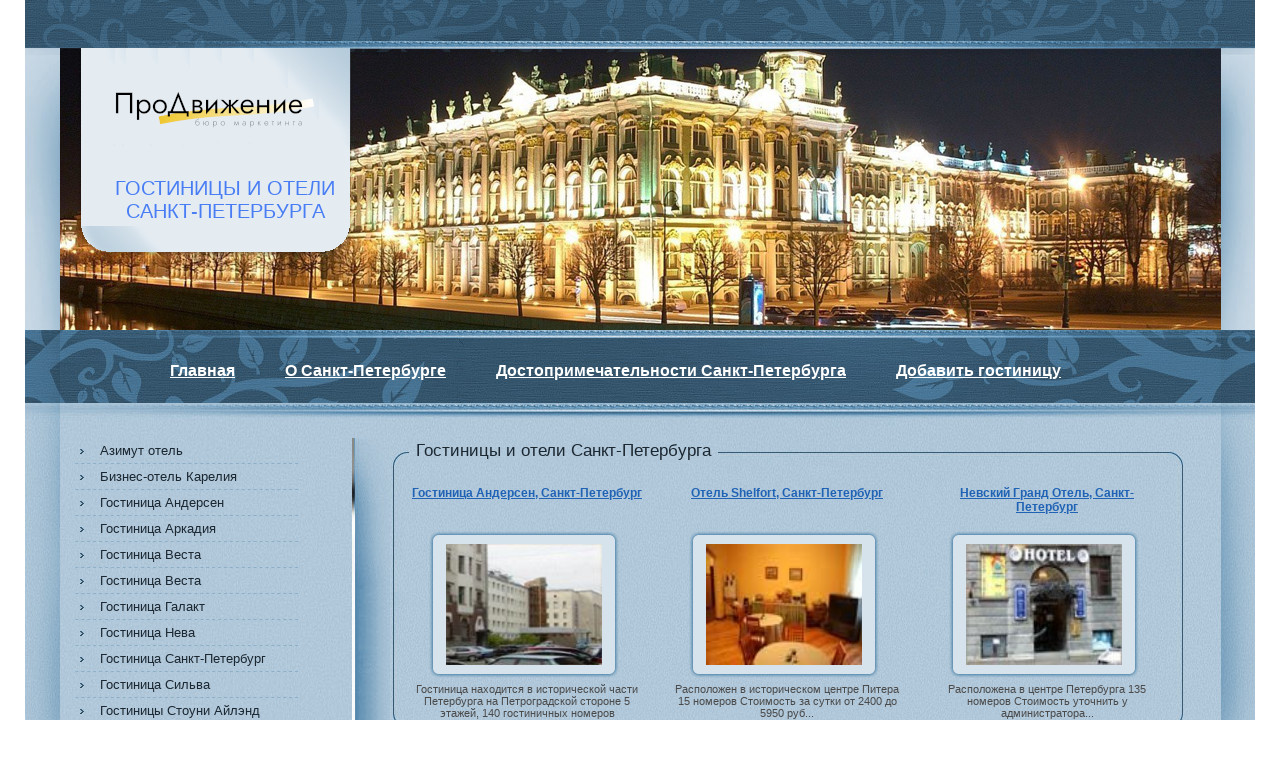

--- FILE ---
content_type: text/html; charset=UTF-8
request_url: https://spb-otels.ru/
body_size: 7306
content:
<!DOCTYPE html PUBLIC "-//W3C//DTD XHTML 1.0 Transitional//EN" "https://www.w3.org/TR/xhtml1/DTD/xhtml1-transitional.dtd">
<html xmlns="https://www.w3.org/1999/xhtml"><head>
<meta http-equiv="Content-Type" content="text/html; charset=utf-8" />
<meta http-equiv="X-UA-Compatible" content="IE=EmulateIE7" />
<title>Гостиницы Санкт-Петербурга, отели г. Санкт-Петербург - цены, недорогие, дешевые, стоимость, город Питер.</title>

<meta name='description' content='Каталог гостиниц и отелей Санкт-Петербурга: описание, фото, цены на гостиницы и отели Санкт-Петербурга, адреса и телефоны для бронирования'>


<script src="/js/jquery.min.js" type="text/javascript" charset="cp1251"></script>
<script type="text/javascript" src="/js/iepngfix_bgr.js"></script>
<link href="PNGstyle.css" type="text/css" rel="stylesheet" />
<link href="/img/style.css" rel="stylesheet" type="text/css" />




</head>

<body>

<div class="main">
   	<div class="main_bg_01">
       	<div class="main_bg_02">
           	<div class="main_bg_03">
            





				<div class="header">
                	<div class="top-img"></div>
                    
                    <div class="top-pic">
                    	<div class="bord-left">
                        	<div class="bord-right">
                            	<div class="shadow"><a href="/"><img src="/img/top/logo.png" class="fix" alt="" /></a></div> 
                            	<div style="position:relative; top:-80px; left:90px; float:left; text-align:center;"><a href="/" style="color:#497DF4; text-decoration:none; font-size:20px;">ГОСТИНИЦЫ И ОТЕЛИ<br>САНКТ-ПЕТЕРБУРГА</a></div> 
                            </div>
                        </div>
                    </div> <!-- /top-pic -->
                    
                

                    	<div class="top-menu-top">
                        	<div class="top-menu-bottom">
                       			<div class="top-menu">
                       				<ul>
                        	       	<li><a href="/">Главная</a> </li>
									<li><a href="/city/">О Санкт-Петербурге</a> </li>
									<li><a href="/rest/">Достопримечательности Санкт-Петербурга</a> </li>
                                    <li><a href="/zakaz/">Добавить гостиницу</a> </li>									
                        	   		</ul>
                       			</div> <!-- /top-menu -->
                       		</div>
                       </div>
                       
                       
                       
                   	</div> <!-- /header -->

					<div class="content">
						<div class="content-bg-01">
                        	<div class="content-bg-02">
                            <div class="c-poz">
                            
                            	<div class="right-sb">
									
                                    
                                       
                                       
                                        
                                                	
                                                     <div class='c-bg-01'>
                                    	<div class='c-bg-02'>
                                        	<div class='c-bg-03 c-bg-03_ot'>





<div class='content-box'>
                                                <h1>Гостиницы и отели Санкт-Петербурга</h1>
                                                <div class='endcol'></div>

                                                 <div class='best-box'>
                                                   <div class='best-object left-col best-object-width'>
                                                    	<div class='zag-b-obj' style='height:40px;'><a href='/hotels/37/' style='color:#2063B5; font-weight:bold'>Гостиница Андерсен, Санкт-Петербург</a></div>
                                                  <div class='pic-border-01 img-b-box-align'>
                                                    		<div class='pic-border-02'>
                                                         		<div class='pic-border-03'>
                                                        	    	<div class='pic-border-04'><a href='/hotels/37/'><img src='/userfiles/top/anderson.jpg' height='121' width='156'  alt='' /></a></div> <!-- /pic-border-04 -->
                                                        	    </div> <!-- /pic-border-03 -->
                                                        	</div> <!-- /pic-border-02 -->
                                                    	</div> <!-- /pic-border-01 -->
                                                    	<div class='endcol'></div>
                                                        <div class='inf-b-obj'>Гостиница находится в исторической части Петербурга на Петроградской стороне5 этажей, 140 гостиничных номеровСтоимость номера за сутки...</div>
                                                    </div> <!-- /best-object -->
                                                   <div class='best-object left-col best-object-width'>
                                                    	<div class='zag-b-obj' style='height:40px;'><a href='/hotels/279/' style='color:#2063B5; font-weight:bold'>Отель Shelfort, Санкт-Петербург</a></div>
                                                  <div class='pic-border-01 img-b-box-align'>
                                                    		<div class='pic-border-02'>
                                                         		<div class='pic-border-03'>
                                                        	    	<div class='pic-border-04'><a href='/hotels/279/'><img src='/userfiles/top/shelfort.jpg' height='121' width='156'  alt='' /></a></div> <!-- /pic-border-04 -->
                                                        	    </div> <!-- /pic-border-03 -->
                                                        	</div> <!-- /pic-border-02 -->
                                                    	</div> <!-- /pic-border-01 -->
                                                    	<div class='endcol'></div>
                                                        <div class='inf-b-obj'>Расположен в историческом центре Питера15 номеровСтоимость за сутки от 2400 до 5950 руб...</div>
                                                    </div> <!-- /best-object -->
                                                   <div class='best-object left-col best-object-width'>
                                                    	<div class='zag-b-obj' style='height:40px;'><a href='/hotels/297/' style='color:#2063B5; font-weight:bold'>Невский Гранд Отель, Санкт-Петербург</a></div>
                                                  <div class='pic-border-01 img-b-box-align'>
                                                    		<div class='pic-border-02'>
                                                         		<div class='pic-border-03'>
                                                        	    	<div class='pic-border-04'><a href='/hotels/297/'><img src='/userfiles/top/nevskygrandhotel.jpg' height='121' width='156'  alt='' /></a></div> <!-- /pic-border-04 -->
                                                        	    </div> <!-- /pic-border-03 -->
                                                        	</div> <!-- /pic-border-02 -->
                                                    	</div> <!-- /pic-border-01 -->
                                                    	<div class='endcol'></div>
                                                        <div class='inf-b-obj'>Расположена в центре Петербурга135 номеровСтоимость уточнить у администратора...</div>
                                                    </div> <!-- /best-object -->   <div class='endcol'></div>
                                                 </div> <!-- /best-box -->




</div>  <div class='enddiv'></div>

                                            </div> <!-- /c-bg-03 -->
                                        </div> <!-- /c-bg-02 -->
                                    </div> <!-- /c-bg-01 -->
                                       <div class='enddiv'></div>
        <div class=mtext style='margin:0 0 0 50px;'>
<table class=mtext  width=100%>
    <tr>
        <td class=mtext  valign=top>
            Ресурс &laquo;Гостиницы  и отели Санкт-Петербурга&raquo; является Вашим   навигатором по тем гостиницам и отелям,  которые ждут Вас в гости в этом  замечательном городе. В Вашем распоряжении  – краткая информация о гостиницах и  отелях в Санкт-Петербурге с возможностью  перейти на официальный сайт отеля.
</p>
<p align=justify>Мы приводим Вам краткую  информацию, необходимую для того, чтобы  определить: подходит ли Вам данная  гостиница или отель для пребывания в  Санкт-Петербурге. Устроят ли цены, будет ли  та или иная гостиница Вашим домом вдали  от дома настоящего.</p>
<p align=justify>Что же можно сказать о городе, который жил и развивался на протяжение трех столетий? Сделать это не так просто, потому что история города на Неве грандиозна, она связана со множеством событий, с тысячами судеб людей, чьи имена навсегда запечатлены в дворцах и соборах, домах и театрах, проспектах и улицах, заводах и фабриках, вокзалах и станциях метро.</p>
<p align=justify>Если вы турист и вам часто приходится бронировать гостиницы и отели, то рекомендуем посетить сайт azov-more.in.ua. Там вы сможете узнать различную информацию про отдых на Азовском море и таких городах, как Приморск, Бердянск, Геническ и другие, которые расположены на берегу Азовского моря.</p>

<p align=justify>А вот и перечень отелей  и гостиниц Санкт-Петербурга:</p>
<br>
<br>
<table width="100%" border="0" cellspacing="0" cellpadding="3"><tr><td valign='top'>
<div class='best-object left-col best-object-width'>
<div class='zag-b-obj' style='height:30px;'><a href='/hotels/35/' style='color:#2063B5; font-weight:bold'>Гостиница Аркадия, Санкт-Петербург</a></div>
<div class='pic-border-01 img-b-box-align'>
<div class='pic-border-02'>
<div class='pic-border-03'>
<div class='pic-border-04'><a href='/hotels/35/'><img src='/userfiles/top/arkadia.jpg' height='121' width='156'  alt='' /></a></div> <!-- /pic-border-04 -->
</div> <!-- /pic-border-03 -->
</div> <!-- /pic-border-02 -->
</div> <!-- /pic-border-01 -->
<div class='endcol'></div>
<div class='inf-b-obj-2'>Отель Аркадия расположен в самом сердце Санкт-Петербурга, в районе так называемого "золотого треугольника".  В пяти минутах ходьбы от гостиницы «Аркад ... <p>&nbsp;</p></div>
</div> <!-- /best-object -->
</td><td valign='top'>
<div class='best-object left-col best-object-width'>
<div class='zag-b-obj' style='height:30px;'><a href='/hotels/318/' style='color:#2063B5; font-weight:bold'>Отель Пятый Угол, Санкт-Петербург</a></div>
<div class='pic-border-01 img-b-box-align'>
<div class='pic-border-02'>
<div class='pic-border-03'>
<div class='pic-border-04'><a href='/hotels/318/'><img src='/userfiles/top/5ugol1.jpg' height='121' width='156'  alt='' /></a></div> <!-- /pic-border-04 -->
</div> <!-- /pic-border-03 -->
</div> <!-- /pic-border-02 -->
</div> <!-- /pic-border-01 -->
<div class='endcol'></div>
<div class='inf-b-obj-2'>Отель Пятый угол расположен в самом центре Санкт-Петербурга. Удобное территориальное расположение отеля позволяет путешественникам и деловым людям быс ... <p>&nbsp;</p></div>
</div> <!-- /best-object -->
</td><td valign='top'>
<div class='best-object left-col best-object-width'>
<div class='zag-b-obj' style='height:30px;'><a href='/hotels/282/' style='color:#2063B5; font-weight:bold'>Отель Club MarInn, Санкт-Петербург</a></div>
<div class='pic-border-01 img-b-box-align'>
<div class='pic-border-02'>
<div class='pic-border-03'>
<div class='pic-border-04'><a href='/hotels/282/'><img src='/userfiles/top/clubmarin1.jpg' height='121' width='156'  alt='' /></a></div> <!-- /pic-border-04 -->
</div> <!-- /pic-border-03 -->
</div> <!-- /pic-border-02 -->
</div> <!-- /pic-border-01 -->
<div class='endcol'></div>
<div class='inf-b-obj-2'>Отель Club MarInn расположен в историческом центре Петербурга, недалеко от красивейшего места Северной Столицы - стрелки Васильевского острова. Мини-о ... <p>&nbsp;</p></div>
</div> <!-- /best-object -->
</td></tr><tr><td valign='top'>
<div class='best-object left-col best-object-width'>
<div class='zag-b-obj' style='height:30px;'><a href='/hotels/320/' style='color:#2063B5; font-weight:bold'>Отель Мармара, Санкт-Петербург</a></div>
<div class='pic-border-01 img-b-box-align'>
<div class='pic-border-02'>
<div class='pic-border-03'>
<div class='pic-border-04'><a href='/hotels/320/'><img src='/userfiles/top/marmara1.jpg' height='121' width='156'  alt='' /></a></div> <!-- /pic-border-04 -->
</div> <!-- /pic-border-03 -->
</div> <!-- /pic-border-02 -->
</div> <!-- /pic-border-01 -->
<div class='endcol'></div>
<div class='inf-b-obj-2'>Отель Мармара – это отель в Санкт-Петербурге, представляющий собой отличный выбор для деловых людей и путешественников. Современное 5-этажное здание г ... <p>&nbsp;</p></div>
</div> <!-- /best-object -->
</td><td valign='top'>
<div class='best-object left-col best-object-width'>
<div class='zag-b-obj' style='height:30px;'><a href='/hotels/311/' style='color:#2063B5; font-weight:bold'>Бизнес-отель Карелия, Санкт-Петербург</a></div>
<div class='pic-border-01 img-b-box-align'>
<div class='pic-border-02'>
<div class='pic-border-03'>
<div class='pic-border-04'><a href='/hotels/311/'><img src='/userfiles/top/kareliaspb1.jpg' height='121' width='156'  alt='' /></a></div> <!-- /pic-border-04 -->
</div> <!-- /pic-border-03 -->
</div> <!-- /pic-border-02 -->
</div> <!-- /pic-border-01 -->
<div class='endcol'></div>
<div class='inf-b-obj-2'>Бизнес-отель Карелия — это современный 16-ти этажный гостиничный комплекс, расположенный в экологически чистой зоне Санкт-Петербурга всего в 15 минута ... <p>&nbsp;</p></div>
</div> <!-- /best-object -->
</td><td valign='top'>
<div class='best-object left-col best-object-width'>
<div class='zag-b-obj' style='height:30px;'><a href='/hotels/281/' style='color:#2063B5; font-weight:bold'>Отель Грифон, Санкт-Петербург</a></div>
<div class='pic-border-01 img-b-box-align'>
<div class='pic-border-02'>
<div class='pic-border-03'>
<div class='pic-border-04'><a href='/hotels/281/'><img src='/userfiles/top/grifonhotel1.jpg' height='121' width='156'  alt='' /></a></div> <!-- /pic-border-04 -->
</div> <!-- /pic-border-03 -->
</div> <!-- /pic-border-02 -->
</div> <!-- /pic-border-01 -->
<div class='endcol'></div>
<div class='inf-b-obj-2'>Отель Грифон расположен в самом центре Санкт-Петербурга, на набережной канала Грибоедова, напротив Банковского мостика, украшенного грифонами. Гостини ... <p>&nbsp;</p></div>
</div> <!-- /best-object -->
</td></tr><tr><td valign='top'>
<div class='best-object left-col best-object-width'>
<div class='zag-b-obj' style='height:30px;'><a href='/hotels/299/' style='color:#2063B5; font-weight:bold'>Наш Отель, Санкт-Петербург</a></div>
<div class='pic-border-01 img-b-box-align'>
<div class='pic-border-02'>
<div class='pic-border-03'>
<div class='pic-border-04'><a href='/hotels/299/'><img src='/userfiles/top/nashotel.jpg' height='121' width='156'  alt='' /></a></div> <!-- /pic-border-04 -->
</div> <!-- /pic-border-03 -->
</div> <!-- /pic-border-02 -->
</div> <!-- /pic-border-01 -->
<div class='endcol'></div>
<div class='inf-b-obj-2'>Отель Невский Форум — четырехзвездная гостиница Санкт-Петербурга, удачно расположенная в историческом центре города, на Васильевском острове вблизи от ... <p>&nbsp;</p></div>
</div> <!-- /best-object -->
</td><td valign='top'>
<div class='best-object left-col best-object-width'>
<div class='zag-b-obj' style='height:30px;'><a href='/hotels/260/' style='color:#2063B5; font-weight:bold'>Гостиница Сильва, Санкт-Петербург</a></div>
<div class='pic-border-01 img-b-box-align'>
<div class='pic-border-02'>
<div class='pic-border-03'>
<div class='pic-border-04'><a href='/hotels/260/'><img src='/userfiles/top/hotelsilva.jpg' height='121' width='156'  alt='' /></a></div> <!-- /pic-border-04 -->
</div> <!-- /pic-border-03 -->
</div> <!-- /pic-border-02 -->
</div> <!-- /pic-border-01 -->
<div class='endcol'></div>
<div class='inf-b-obj-2'>Гостиница Сильва располагается  в историческом центре города, многие достопримечательности и памятники Петербурга находятся всего в 10 - 15 минутах. С ... <p>&nbsp;</p></div>
</div> <!-- /best-object -->
</td><td valign='top'>
<div class='best-object left-col best-object-width'>
<div class='zag-b-obj' style='height:30px;'><a href='/hotels/275/' style='color:#2063B5; font-weight:bold'>Гостиница Галакт, Санкт-Петербург</a></div>
<div class='pic-border-01 img-b-box-align'>
<div class='pic-border-02'>
<div class='pic-border-03'>
<div class='pic-border-04'><a href='/hotels/275/'><img src='/userfiles/top/galakt1.jpg' height='121' width='156'  alt='' /></a></div> <!-- /pic-border-04 -->
</div> <!-- /pic-border-03 -->
</div> <!-- /pic-border-02 -->
</div> <!-- /pic-border-01 -->
<div class='endcol'></div>
<div class='inf-b-obj-2'>Гостиница Галакт расположена в Невском районе Санкт-Петербурга, в десяти минутах ходьбы от станции метро "Ломоносовская", аэропорт «Пулково» в 10 км;  ... <p>&nbsp;</p></div>
</div> <!-- /best-object -->
</td></tr><tr><td valign='top'>
<div class='best-object left-col best-object-width'>
<div class='zag-b-obj' style='height:30px;'><a href='/hotels/283/' style='color:#2063B5; font-weight:bold'>Мини-отель Ermitage, Санкт-Петербург</a></div>
<div class='pic-border-01 img-b-box-align'>
<div class='pic-border-02'>
<div class='pic-border-03'>
<div class='pic-border-04'><a href='/hotels/283/'><img src='/userfiles/top/ermitagehotel.jpg' height='121' width='156'  alt='' /></a></div> <!-- /pic-border-04 -->
</div> <!-- /pic-border-03 -->
</div> <!-- /pic-border-02 -->
</div> <!-- /pic-border-01 -->
<div class='endcol'></div>
<div class='inf-b-obj-2'>Мини-отель Ermitage расположен в самом центре Санкт- Петербурга, всего в 3 минутах ходьбы от Эрмитажа и Дворцовой площади. В нескольких шагах от отеля ... <p>&nbsp;</p></div>
</div> <!-- /best-object -->
</td><td valign='top'>
<div class='best-object left-col best-object-width'>
<div class='zag-b-obj' style='height:30px;'><a href='/hotels/280/' style='color:#2063B5; font-weight:bold'>Гостиница Нева, Санкт-Петербург</a></div>
<div class='pic-border-01 img-b-box-align'>
<div class='pic-border-02'>
<div class='pic-border-03'>
<div class='pic-border-04'><a href='/hotels/280/'><img src='/userfiles/top/hotelneva.jpg' height='121' width='156'  alt='' /></a></div> <!-- /pic-border-04 -->
</div> <!-- /pic-border-03 -->
</div> <!-- /pic-border-02 -->
</div> <!-- /pic-border-01 -->
<div class='endcol'></div>
<div class='inf-b-obj-2'>Гостиница Нева находится в двух шагах Литейного проспекта. Помимо того, что это старинная и привлекательная по архитектуре улица, это еще и значимая г ... <p>&nbsp;</p></div>
</div> <!-- /best-object -->
</td><td valign='top'>
<div class='best-object left-col best-object-width'>
<div class='zag-b-obj' style='height:30px;'><a href='/hotels/309/' style='color:#2063B5; font-weight:bold'>Отель Серебряный Век, Санкт-Петербург</a></div>
<div class='pic-border-01 img-b-box-align'>
<div class='pic-border-02'>
<div class='pic-border-03'>
<div class='pic-border-04'><a href='/hotels/309/'><img src='/userfiles/top/silverhotel1.jpg' height='121' width='156'  alt='' /></a></div> <!-- /pic-border-04 -->
</div> <!-- /pic-border-03 -->
</div> <!-- /pic-border-02 -->
</div> <!-- /pic-border-01 -->
<div class='endcol'></div>
<div class='inf-b-obj-2'>Отель Серебряный Век находится в пяти минутах пешей прогулки от Невского проспекта, в одном из старинных домов Знаменской улицы. Отель создан в петерб ... <p>&nbsp;</p></div>
</div> <!-- /best-object -->
</td></tr><tr><td valign='top'>
<div class='best-object left-col best-object-width'>
<div class='zag-b-obj' style='height:30px;'><a href='/hotels/37/' style='color:#2063B5; font-weight:bold'>Гостиница Андерсен, Санкт-Петербург</a></div>
<div class='pic-border-01 img-b-box-align'>
<div class='pic-border-02'>
<div class='pic-border-03'>
<div class='pic-border-04'><a href='/hotels/37/'><img src='/userfiles/top/anderson.jpg' height='121' width='156'  alt='' /></a></div> <!-- /pic-border-04 -->
</div> <!-- /pic-border-03 -->
</div> <!-- /pic-border-02 -->
</div> <!-- /pic-border-01 -->
<div class='endcol'></div>
<div class='inf-b-obj-2'>Андерсен отель - новая комфортабельная гостиница «три звезды» в историческом центре Санкт-Петербурга. Территориальное расположение отеля (10 минут пеш ... <p>&nbsp;</p></div>
</div> <!-- /best-object -->
</td><td valign='top'>
<div class='best-object left-col best-object-width'>
<div class='zag-b-obj' style='height:30px;'><a href='/hotels/319/' style='color:#2063B5; font-weight:bold'>Гостиница Веста, Санкт-Петербург</a></div>
<div class='pic-border-01 img-b-box-align'>
<div class='pic-border-02'>
<div class='pic-border-03'>
<div class='pic-border-04'><a href='/hotels/319/'><img src='/userfiles/top/vestahotel1.jpg' height='121' width='156'  alt='' /></a></div> <!-- /pic-border-04 -->
</div> <!-- /pic-border-03 -->
</div> <!-- /pic-border-02 -->
</div> <!-- /pic-border-01 -->
<div class='endcol'></div>
<div class='inf-b-obj-2'>Гостиница Веста расположена по адресу Невский проспект, дом 92, в самом центре Санкт-Петербурга. Веста — трехзвездочная гостиница в Санкт-Петербурге,  ... <p>&nbsp;</p></div>
</div> <!-- /best-object -->
</td><td valign='top'>
<div class='best-object left-col best-object-width'>
<div class='zag-b-obj' style='height:30px;'><a href='/hotels/312/' style='color:#2063B5; font-weight:bold'>Отель Абажуръ, Санкт-Петербург</a></div>
<div class='pic-border-01 img-b-box-align'>
<div class='pic-border-02'>
<div class='pic-border-03'>
<div class='pic-border-04'><a href='/hotels/312/'><img src='/userfiles/top/abatjour1.jpg' height='121' width='156'  alt='' /></a></div> <!-- /pic-border-04 -->
</div> <!-- /pic-border-03 -->
</div> <!-- /pic-border-02 -->
</div> <!-- /pic-border-01 -->
<div class='endcol'></div>
<div class='inf-b-obj-2'>Отель Абажуръ находится в самом центре Петербурга, всего в 2 мин от знаменитого Казанского собора, между каналом Грибоедова и набережной реки Мойки. М ... <p>&nbsp;</p></div>
</div> <!-- /best-object -->
</td></tr><tr><td valign='top'>
<div class='best-object left-col best-object-width'>
<div class='zag-b-obj' style='height:30px;'><a href='/hotels/308/' style='color:#2063B5; font-weight:bold'>Отель Звездный, Санкт-Петербург</a></div>
<div class='pic-border-01 img-b-box-align'>
<div class='pic-border-02'>
<div class='pic-border-03'>
<div class='pic-border-04'><a href='/hotels/308/'><img src='/userfiles/top/hotelzvezdny1.jpg' height='121' width='156'  alt='' /></a></div> <!-- /pic-border-04 -->
</div> <!-- /pic-border-03 -->
</div> <!-- /pic-border-02 -->
</div> <!-- /pic-border-01 -->
<div class='endcol'></div>
<div class='inf-b-obj-2'>Отель Звездный находится в Московском районе Санкт-Петербурга, в 7 минутах ходьбы от станции метро «Звездная», в 20 минутах до центра города, рядом с  ... <p>&nbsp;</p></div>
</div> <!-- /best-object -->
</td><td valign='top'>
<div class='best-object left-col best-object-width'>
<div class='zag-b-obj' style='height:30px;'><a href='/hotels/262/' style='color:#2063B5; font-weight:bold'>Гостиница Санкт-Петербург, Санкт-Петербург</a></div>
<div class='pic-border-01 img-b-box-align'>
<div class='pic-border-02'>
<div class='pic-border-03'>
<div class='pic-border-04'><a href='/hotels/262/'><img src='/userfiles/top/hotelspb.jpg' height='121' width='156'  alt='' /></a></div> <!-- /pic-border-04 -->
</div> <!-- /pic-border-03 -->
</div> <!-- /pic-border-02 -->
</div> <!-- /pic-border-01 -->
<div class='endcol'></div>
<div class='inf-b-obj-2'>Отель Санкт-Петербург расположен в историческом, культурном и деловом центре города. Это современное здание находится на набережной Невы, напротив зна ... <p>&nbsp;</p></div>
</div> <!-- /best-object -->
</td><td valign='top'>
<div class='best-object left-col best-object-width'>
<div class='zag-b-obj' style='height:30px;'><a href='/hotels/279/' style='color:#2063B5; font-weight:bold'>Отель Shelfort, Санкт-Петербург</a></div>
<div class='pic-border-01 img-b-box-align'>
<div class='pic-border-02'>
<div class='pic-border-03'>
<div class='pic-border-04'><a href='/hotels/279/'><img src='/userfiles/top/shelfort.jpg' height='121' width='156'  alt='' /></a></div> <!-- /pic-border-04 -->
</div> <!-- /pic-border-03 -->
</div> <!-- /pic-border-02 -->
</div> <!-- /pic-border-01 -->
<div class='endcol'></div>
<div class='inf-b-obj-2'>Отель Shelfort расположен в историческом центре Петербурга недалеко от красивейшего места Северной Столицы - стрелки Васильевского острова. Ростральны ... <p>&nbsp;</p></div>
</div> <!-- /best-object -->
</td></tr><tr><td valign='top'>
<div class='best-object left-col best-object-width'>
<div class='zag-b-obj' style='height:30px;'><a href='/hotels/261/' style='color:#2063B5; font-weight:bold'>Хостел Альпийский, Санкт-Петербург</a></div>
<div class='pic-border-01 img-b-box-align'>
<div class='pic-border-02'>
<div class='pic-border-03'>
<div class='pic-border-04'><a href='/hotels/261/'><img src='/userfiles/top/alpinhostel.jpg' height='121' width='156'  alt='' /></a></div> <!-- /pic-border-04 -->
</div> <!-- /pic-border-03 -->
</div> <!-- /pic-border-02 -->
</div> <!-- /pic-border-01 -->
<div class='endcol'></div>
<div class='inf-b-obj-2'>Хостел Альпийский расположен в зеленом районе Санкт-Петербурга. Местоположение идеально подходит для тех, кто не привык засыпать под гул машин и запах ... <p>&nbsp;</p></div>
</div> <!-- /best-object -->
</td><td valign='top'>
<div class='best-object left-col best-object-width'>
<div class='zag-b-obj' style='height:30px;'><a href='/hotels/310/' style='color:#2063B5; font-weight:bold'>Гостиницы Стоуни Айлэнд, Санкт-Петербург</a></div>
<div class='pic-border-01 img-b-box-align'>
<div class='pic-border-02'>
<div class='pic-border-03'>
<div class='pic-border-04'><a href='/hotels/310/'><img src='/userfiles/top/stonyisland1.jpg' height='121' width='156'  alt='' /></a></div> <!-- /pic-border-04 -->
</div> <!-- /pic-border-03 -->
</div> <!-- /pic-border-02 -->
</div> <!-- /pic-border-01 -->
<div class='endcol'></div>
<div class='inf-b-obj-2'>Гостиницы Стоуни Айлэнд  – отели Санкт-Петербурга (СПб), где уровень комфортности номеров и обслуживания клиентов не уступает стандартам сервиса гости ... <p>&nbsp;</p></div>
</div> <!-- /best-object -->
</td><td valign='top'>
<div class='best-object left-col best-object-width'>
<div class='zag-b-obj' style='height:30px;'><a href='/hotels/317/' style='color:#2063B5; font-weight:bold'>Отель Петро Палас, Санкт-Петербург</a></div>
<div class='pic-border-01 img-b-box-align'>
<div class='pic-border-02'>
<div class='pic-border-03'>
<div class='pic-border-04'><a href='/hotels/317/'><img src='/userfiles/top/petropalacehotel1.jpg' height='121' width='156'  alt='' /></a></div> <!-- /pic-border-04 -->
</div> <!-- /pic-border-03 -->
</div> <!-- /pic-border-02 -->
</div> <!-- /pic-border-01 -->
<div class='endcol'></div>
<div class='inf-b-obj-2'>Отель Петро Палас расположен в нескольких шагах от Эрмитажа и Исаакиевского собора, в окружении самых известных театров и магазинов, самых популярных  ... <p>&nbsp;</p></div>
</div> <!-- /best-object -->
</td></tr><tr><td valign='top'>
<div class='best-object left-col best-object-width'>
<div class='zag-b-obj' style='height:30px;'><a href='/hotels/297/' style='color:#2063B5; font-weight:bold'>Невский Гранд Отель, Санкт-Петербург</a></div>
<div class='pic-border-01 img-b-box-align'>
<div class='pic-border-02'>
<div class='pic-border-03'>
<div class='pic-border-04'><a href='/hotels/297/'><img src='/userfiles/top/nevskygrandhotel.jpg' height='121' width='156'  alt='' /></a></div> <!-- /pic-border-04 -->
</div> <!-- /pic-border-03 -->
</div> <!-- /pic-border-02 -->
</div> <!-- /pic-border-01 -->
<div class='endcol'></div>
<div class='inf-b-obj-2'>Гостиница Невский Гранд Отель расположена в старинном здании центра города – это одна из лучших 3-х звездочных гостиниц Санкт-Петербурга, как с точки  ... <p>&nbsp;</p></div>
</div> <!-- /best-object -->
</td><td valign='top'>
<div class='best-object left-col best-object-width'>
<div class='zag-b-obj' style='height:30px;'><a href='/hotels/321/' style='color:#2063B5; font-weight:bold'>Азимут отель, Санкт-Петербург</a></div>
<div class='pic-border-01 img-b-box-align'>
<div class='pic-border-02'>
<div class='pic-border-03'>
<div class='pic-border-04'><a href='/hotels/321/'><img src='/userfiles/top/azimuthotels1.jpg' height='121' width='156'  alt='' /></a></div> <!-- /pic-border-04 -->
</div> <!-- /pic-border-03 -->
</div> <!-- /pic-border-02 -->
</div> <!-- /pic-border-01 -->
<div class='endcol'></div>
<div class='inf-b-obj-2'>Азимут отель находится в 10-ти минутах ходьбы от Балтийского железнодорожного вокзала и в 30-ти – от аэропорта Пулково-1. Азимут отель - самое высокое ... <p>&nbsp;</p></div>
</div> <!-- /best-object -->
</td><td valign='top'>
<div class='best-object left-col best-object-width'>
<div class='zag-b-obj' style='height:30px;'><a href='/hotels/36/' style='color:#2063B5; font-weight:bold'>Гостиница Веста, Санкт-Петербург</a></div>
<div class='pic-border-01 img-b-box-align'>
<div class='pic-border-02'>
<div class='pic-border-03'>
<div class='pic-border-04'><a href='/hotels/36/'><img src='/userfiles/top/vesta.jpg' height='121' width='156'  alt='' /></a></div> <!-- /pic-border-04 -->
</div> <!-- /pic-border-03 -->
</div> <!-- /pic-border-02 -->
</div> <!-- /pic-border-01 -->
<div class='endcol'></div>
<div class='inf-b-obj-2'>Отель Веста — трехзвездочная гостиница в Санкт-Петербурге, тихая и по-домашнему уютная, несмотря на то, что находится она на Невском проспекте — в сам ... <p>&nbsp;</p></div>
</div> <!-- /best-object -->
</td></tr><tr><td valign='top'>
<div class='best-object left-col best-object-width'>
<div class='zag-b-obj' style='height:30px;'><a href='/hotels/298/' style='color:#2063B5; font-weight:bold'>Отель Невский Форум, Санкт-Петербург</a></div>
<div class='pic-border-01 img-b-box-align'>
<div class='pic-border-02'>
<div class='pic-border-03'>
<div class='pic-border-04'><a href='/hotels/298/'><img src='/userfiles/top/forumhotel.jpg' height='121' width='156'  alt='' /></a></div> <!-- /pic-border-04 -->
</div> <!-- /pic-border-03 -->
</div> <!-- /pic-border-02 -->
</div> <!-- /pic-border-01 -->
<div class='endcol'></div>
<div class='inf-b-obj-2'>Отель Невский Форум расположен в деловом центре, самой респектабельной части города. Это сочетание традиций Невского проспекта и современной деловой ж ... <p>&nbsp;</p></div>
</div> <!-- /best-object -->
</td></tr></table>
        </td>
    </tr>
</table>
</div>

<br /><br /><br />

<center>Если Ваш отель не представлен в списке и Вы хотите в него попасть, заполните форму (только для Российских отелей)</center>  <br />
           <div class='zapol'><a href='/zakaz/'><img src='/img/sapol.jpg' /></a></div>

<div align='center' style='width: 760px'> <div style='background:url(/block-bot-img/block_top.jpg) top center no-repeat; margin:75px 0 0 0; padding:0px; height:29px'>&nbsp;</div>
<div style='font-size:12px;background:url(/block-bot-img/block_center.jpg) top center repeat-y; margin:0; padding:0px 20px 0px 20px;  text-align:justify'>


2486

</div>
<div style='background:url(/block-bot-img/block_bot.jpg) top center no-repeat; margin:0; padding:0px; height:29px'>&nbsp;</div></div>


                                       
                                       
                                       
                                       
                                       
                                       
                                       
                                       
                                       
                             </div>
                             
                                
                                
                   				<div class="left-sb">
                                
                                	<div class="fon-lm"></div>
                                	<div class="shadow-left-menu-01">
                                    	<div class="shadow-left-menu-02">
                                        	<div class="shadow-left-menu-03">
                                            	
                                                
                                                 <div class="left-menu">
                       				   				<ul>
                               							<table width="100%" style='margin-left:2px' border=0 cellspacing=0 cellpadding=0 height=50>
            

		  <li><a href="/hotels/321/" ><span style='font-size:13px;'>Азимут отель</span></a></li>

		  <li><a href="/hotels/311/" ><span style='font-size:13px;'>Бизнес-отель Карелия</span></a></li>

		  <li><a href="/hotels/37/" ><span style='font-size:13px;'>Гостиница Андерсен</span></a></li>

		  <li><a href="/hotels/35/" ><span style='font-size:13px;'>Гостиница Аркадия</span></a></li>

		  <li><a href="/hotels/36/" ><span style='font-size:13px;'>Гостиница Веста</span></a></li>

		  <li><a href="/hotels/319/" ><span style='font-size:13px;'>Гостиница Веста</span></a></li>

		  <li><a href="/hotels/275/" ><span style='font-size:13px;'>Гостиница Галакт</span></a></li>

		  <li><a href="/hotels/280/" ><span style='font-size:13px;'>Гостиница Нева</span></a></li>

		  <li><a href="/hotels/262/" ><span style='font-size:13px;'>Гостиница Санкт-Петербург</span></a></li>

		  <li><a href="/hotels/260/" ><span style='font-size:13px;'>Гостиница Сильва</span></a></li>

		  <li><a href="/hotels/310/" ><span style='font-size:13px;'>Гостиницы Стоуни Айлэнд</span></a></li>

		  <li><a href="/hotels/283/" ><span style='font-size:13px;'>Мини-отель Ermitage</span></a></li>

		  <li><a href="/hotels/299/" ><span style='font-size:13px;'>Наш Отель</span></a></li>

		  <li><a href="/hotels/297/" ><span style='font-size:13px;'>Невский Гранд Отель</span></a></li>

		  <li><a href="/hotels/282/" ><span style='font-size:13px;'>Отель Club MarInn</span></a></li>

		  <li><a href="/hotels/279/" ><span style='font-size:13px;'>Отель Shelfort</span></a></li>

		  <li><a href="/hotels/312/" ><span style='font-size:13px;'>Отель Абажуръ</span></a></li>

		  <li><a href="/hotels/281/" ><span style='font-size:13px;'>Отель Грифон</span></a></li>

		  <li><a href="/hotels/308/" ><span style='font-size:13px;'>Отель Звездный</span></a></li>

		  <li><a href="/hotels/320/" ><span style='font-size:13px;'>Отель Мармара</span></a></li>

		  <li><a href="/hotels/298/" ><span style='font-size:13px;'>Отель Невский Форум</span></a></li>

		  <li><a href="/hotels/317/" ><span style='font-size:13px;'>Отель Петро Палас</span></a></li>

		  <li><a href="/hotels/318/" ><span style='font-size:13px;'>Отель Пятый Угол</span></a></li>

		  <li><a href="/hotels/309/" ><span style='font-size:13px;'>Отель Серебряный Век</span></a></li>

		  <li><a href="/hotels/261/" ><span style='font-size:13px;'>Хостел Альпийский</span></a></li></table>
                           							</ul>
                                                    
                       							</div> <!-- /left-menu -->
                                               
                                                                                           
                                            </div> <!-- /shadow-left-menu-03 -->
                                        </div> <!-- /shadow-left-menu-02 -->
                                    </div> <!-- /shadow-left-menu-01 -->
                                    
                                	<br /><br />

                                
                  					
                       			</div><!-- /left-sb -->
                                
                                
                   			  <div class="endcol"></div>
                                
                            </div> <!-- /c-poz -->
                            </div> <!-- /content-bg-02 -->
                        </div>
                    </div> <!-- /content -->
                   
               </div> <!-- main_bg_03 -->
           </div> <!-- main_bg_02 -->
       </div> <!-- main_bg_01 -->  

		<div class="hFooter"></div>      
	</div> <!-- /main -->


<div class="footer">
	<div class="f-poz">
    
    <div class="bottom-menu-box left-col" style="margin-top:-20px;">
    
    	<div class="bottom-menu"><ul><li><a href="/hotels/281/"><span>Отель Грифон</span></a></li><li><a href="/hotels/297/"><span>Невский Гранд Отель</span></a></li><li><a href="/hotels/310/"><span>Гостиницы Стоуни Айлэнд</span></a></li><li><a href="/hotels/275/"><span>Гостиница Галакт</span></a></li><li><a href="/hotels/311/"><span>Бизнес-отель Карелия</span></a></li><li><a href="/hotels/308/"><span>Отель Звездный</span></a></li><li><a href="/hotels/261/"><span>Хостел Альпийский</span></a></li><li><a href="/hotels/262/"><span>Гостиница</span></a></li><li><a href="/hotels/321/"><span>Азимут отель</span></a></li></ul></div> <!-- /bottom-menu --><div class="bottom-menu"><ul><li><a href="/hotels/35/"><span>Гостиница Аркадия</span></a></li><li><a href="/hotels/279/"><span>Отель Shelfort</span></a></li><li><a href="/hotels/319/"><span>Гостиница Веста</span></a></li><li><a href="/hotels/318/"><span>Отель Пятый Угол</span></a></li><li><a href="/hotels/282/"><span>Отель Club MarInn</span></a></li><li><a href="/hotels/299/"><span>Наш Отель</span></a></li><li><a href="/hotels/312/"><span>Отель Абажуръ</span></a></li><li><a href="/hotels/37/"><span>Гостиница Андерсен</span></a></li></ul></div> <!-- /bottom-menu --><div class="bottom-menu"><ul><li><a href="/hotels/320/"><span>Отель Мармара</span></a></li><li><a href="/hotels/309/"><span>Отель Серебряный Век</span></a></li><li><a href="/hotels/283/"><span>Мини-отель Ermitage</span></a></li><li><a href="/hotels/260/"><span>Гостиница Сильва</span></a></li><li><a href="/hotels/317/"><span>Отель Петро Палас</span></a></li><li><a href="/hotels/36/"><span>Гостиница Веста</span></a></li><li><a href="/hotels/298/"><span>Отель Невский Форум</span></a></li><li><a href="/hotels/280/"><span>Гостиница Нева</span></a></li></ul></div> <!-- /bottom-menu -->
        
        
    	<div class="endcol"></div>
    </div> <!-- /bottom-menu-box -->
    
    
<div class="f-contakt left-col">
	<div class="f-fon">+7 978 752-54-19<br />
	<a href="/sitemap/">Карта Сайта</a>
</div>
    <div><a href="#"></a></div>
</div> <!-- /f-contakt -->
<div class="f-logo left-col"></div> <!-- /f-logo -->

    
    
    </div>
</div> <!-- /footer -->



<table width=100%><tr>
    <td width="93"></td>
    <td width=93> 
  <noindex>    <script language=JavaScript type="text/javascript"><!--
d=document;var a='';a+=';r='+escape(d.referrer)
js=10//--></script><script language="JavaScript1.1" type="text/javascript"><!--
a+=';j='+navigator.javaEnabled()
js=11//--></script><script language="JavaScript1.2" type="text/javascript"><!--
s=screen;a+=';s='+s.width+'*'+s.height
a+=';d='+(s.colorDepth?s.colorDepth:s.pixelDepth)
js=12//--></script><script language="JavaScript1.3" type="text/javascript"><!--
js=13//--></script><script language=JavaScript type="text/javascript"><!--
d.write('<a href="https://top.mail.ru/jump?from=1120069"'+
' target=_top><img src="https://d7.c1.b1.a1.top.list.ru/counter'+
'?id=1120069;t=210;js='+js+a+';rand='+Math.random()+
'" alt="Рейтинг@Mail.ru"'+' border=0 height=31 width=88/><\/a>')
if(11<js)d.write('<'+'!-- ')//--></script><noscript><a target=_top href="https://top.mail.ru/jump?from=1120069"><img src="https://d7.c1.b1.a1.top.list.ru/counter?js=na;id=1120069;t=210" border=0 height=31 width=88 alt="Рейтинг@Mail.ru"/></a></noscript><script language=JavaScript type="text/javascript"><!--
if(11<js)d.write('--'+'>')//--></script>
</noindex></td>
    <td width=94> 
   <noindex>   <script src="https://tools.spylog.ru/counter2.2.js" type="text/javascript" id="spylog_code" counter=804834></script><noscript><a href="https://u8048.34.spylog.com/cnt?cid=804834&f=3&p=0" target="_blank"> <img src="https://u8048.34.spylog.com/cnt?cid=804834&p=0&f=4" alt=SpyLOG border=0 width=88 height=31></a></noscript></noindex></td>
    <td align=right width="34">&nbsp;</td>
    
     
    <td width="10"><noindex></noindex></td>
   
	<td width="662"></td>
  </tr></table>


<a title="Переменная sezon в стеке не обнаружена"></a>
</body>
</html>


--- FILE ---
content_type: text/css
request_url: https://spb-otels.ru/PNGstyle.css
body_size: 253
content:
@charset "utf-8";
/* CSS Document */

.fix, .shadow
{
	behavior:url(js/iepngfix.htc);
}

.faceDiv
{
	background:url(images/face.gif) no-repeat top left;
	width:500px;
	height:500px;
	float:left;
	margin-right:10px;
}
.inner
{
	background:url(images/orange.png) repeat-y;
	height:500px;
	width:100%;
}
.inner2
{
	background:url(images/black.png) repeat-x;
	height:500px;
	width:100%;
}

--- FILE ---
content_type: text/css
request_url: https://spb-otels.ru/img/style.css
body_size: 2925
content:
@charset "windows-1251";
/* CSS Document */

html, 
	body,
		form,
			input {
				margin:0px;
				padding:0px;
				}


				
html, 
	body {
		height: 100%; /* задаем высоту тела документа */
		width:100%; /* задаем ширину тела документа */	
	}
				
				
html {font-size:100.01%;}
body { font-size:62.5%; font-family:Tahoma, Geneva, sans-serif;}				
				

img {border:none}
a {outline:none;}
.blockfix {display:block;}

h1 {
	margin:10px 0;
	color:#1b2731;
	font-weight:normal;
	font-family:Tahoma, Geneva, sans-serif;
	font-size:1.7em}
h2 {
	margin:10px 0;
	color:#1b2731;
	font-weight:normal;
	font-family:Tahoma, Geneva, sans-serif;
	font-size:1.6em}
h3 {
	margin:10px 0;
	color:#1b2731;
	font-weight:normal;
	font-family:Tahoma, Geneva, sans-serif;
	font-size:1.5em}
h4 {
	margin:10px 0;
	color:#1b2731;
	font-weight:normal;
	font-family:Tahoma, Geneva, sans-serif;
	font-size:1.4em}
h5 {
	margin:10px 0;
	color:#1b2731;
	font-weight:normal;
	font-family:Tahoma, Geneva, sans-serif;
	font-size:1.3em}
h6 {
	margin:10px 0;
	color:#1b2731;
	font-weight:normal;
	font-family:Tahoma, Geneva, sans-serif;
	font-size:1.2em}

.block {display:block;}
.relativ {position:relative;}
.left-col {float:left;}
.right-col {float:right;}
.endcol { clear:both;}
.enddiv { clear:both; line-height:0px; height:0px;}



.main {
	min-height: 100%; /* задаем минимальную высоту основного блока с хаком для IE 6.0*/
	height:auto !important;
	height:100%;
	width:1230px;
	margin:0 auto;}
	.main_bg_01 {}
		.main_bg_02 {}
			.main_bg_03 {}


.header {}
	.top-img {
		background:url(top/01.jpg) no-repeat center center;
		width:1230px;
		height:48px;}
		
	.top-pic {
		background:url(top/top-pic-02_02.jpg) no-repeat 35px center;
		height:282px;
		width:100%;
		height:282px}
		
		.bord-left {
			background:url(top/top-pic-left.jpg) no-repeat left top}
		.bord-right {
			background:url(top/top-pic-right.jpg) no-repeat right top;
			width:100%;
			height:282px}
			.shadow {
				background:url(top/shadow.png) no-repeat center top;
				width:100%;
				}
				.shadow img {
					margin:0 0 0 53px}
			
		
		
		
	.top-menu-top {
		background:url(top-menu/top.jpg) no-repeat center top;
		padding:8px 0 0 0 }
	.top-menu-bottom {
		background:url(top-menu/bottom.jpg) no-repeat center bottom;
		padding:0 0 15px 0}
	.top-menu {
		background:url(top-menu/center.jpg) no-repeat center center;
		height:65px;
		line-height:65px;
		padding:0 0 0 120px}
		.top-menu ul {
			margin:0;
			padding:0;
			list-style:none;
			clear:both;
			}
			.top-menu ul li {
				float:left;
				font-size:1.6em;
				color:#fff;
				margin:0;
				padding:0
				}
			.top-menu ul li.activ {}
				.top-menu ul li a {
					display:block;
					color:#fff;
					float:left;
					padding:0 25px;
					height:65px;
					line-height:65px;
					font-weight:bold;
					}
					.top-menu ul li a:hover {
						display:block;
						color:#fff1bf;
						float:left;
						padding:0 25px;
						background:url(top-menu/hover.jpg) no-repeat left center;
						height:65px;
						line-height:65px
						}
						.top-menu ul li a.activ {
							display:block;
							color:#fff1bf;
							float:left;
							padding:0 25px;
							background:url(top-menu/hover.jpg) no-repeat left center;
							height:65px;
							line-height:65px}

			


.content {
	background:#d9e3ed;
	width:1230px;
	padding:0 0 50px 0
	}
	.content-bg-01 {
		background:url(shadow-l.jpg) no-repeat left top;
		width:100%}
	.content-bg-02 {
		background:url(shadow-r.jpg) no-repeat right top;
		width:100%;	
		}
	
	
	.left-sb {
		float:left;
		width:330px;
		position:absolute;
		}
		
		.fon-lm {padding:20px 0 0 0; background:url(left-menu/fon.jpg) repeat 0px top}
		.shadow-left-menu-01 {
			background:url(left-menu/fon.jpg) no-repeat left top;
			width:100%;
			}
		.shadow-left-menu-02 {
			background:url(left-menu/vert-separator.jpg) no-repeat right top;
			width:100%;}
		.shadow-left-menu-03 {
			background:url(left-menu/vert-separator.-02.jpg) no-repeat right bottom;
			width:100%;
			padding:0 0 15px 0
			}
		
		
		
		
		.left-menu {}
		.left-menu ul {
			margin:0;
			padding:0;
			list-style:none;}
			.left-menu ul li {
				background:url(left-menu/separator.jpg) no-repeat 15px bottom;
				padding:1px 0}
			.left-menu ul li.activ {}
				.left-menu ul li a {
					display:block;
					padding:0 0 0 0px;
					font-family:Tahoma, Geneva, sans-serif;
					font-size:1.3em;
					color:#1b2731;
					text-decoration:none}
						.left-menu ul li a.activ {
							display:block;
							background:url(left-menu/a-hover.jpg) no-repeat left center;
							padding:0 0 0 0px;
							font-family:Tahoma, Geneva, sans-serif;
							font-size:1.3em;
							color:#1b2731;
							text-decoration:none
							}
						.left-menu ul li a:hover {
							display:block;
							background:url(left-menu/a-hover.jpg) no-repeat left center;
							padding:0 0 0 0px;
							font-family:Tahoma, Geneva, sans-serif;
							font-size:1.3em;
							color:#1b2731;
							text-decoration:none
							}
					.left-menu ul li a span {cursor:pointer; display:block; height:24px; line-height:24px;  background:url(left-menu/strela.jpg) no-repeat 20px center; padding:0 0 0 40px}
					.left-menu ul li a:hover span {cursor:pointer; display:block; height:24px; line-height:24px; background:url(left-menu/strela.jpg) no-repeat 20px center; padding:0 0 0 40px}
					.left-menu ul li a.activ span {cursor:pointer; display:block; height:24px; line-height:24px; background:url(left-menu/strela.jpg) no-repeat 20px center; padding:0 0 0 40px}
					
			
			
.search-box {
	padding:45px 32px 0 38px
	}	
	.search-box h1 {
		font-family:Tahoma, Geneva, sans-serif;
		font-size:1.5em;
		color:#1b2731;
		font-weight:normal;
		}			
	.home {
		padding:0 32px 0 0}
		.home img { display:block}
	.search {}
		.search-01 {
			float:left;
			background:url(poisk-pole.jpg) no-repeat center center;
			width:228px;
			height:42px;
			}
			.search-01 input {
				width:214px ;
				height:27px;
				margin:5px 0 0 7px;
				border:none;
				background:none;
				font-family:Tahoma, Geneva, sans-serif;
				font-size:1.3em;
				color:#1b2731}
			
		.search-02 {
			float:right;
			padding:9px 0 0 0}
					
					
					
					
					
					
					
					
		
		
	.right-sb {
		float:right;
		width:862px;}
		.c-poz {
			padding:0 34px 0 35px}
		
		.c-bg-01 {
			background:url(right-col/rep-02.jpg) center top repeat-y}
			.c-bg-02 {
				background:url(right-col/booton.jpg) no-repeat center bottom}
				.c-bg-03 {
					background:url(right-col/top.jpg) no-repeat center top;

					}
					
					.c-bg-03_ot {
					padding:23px 0 97px 53px;
					//padding:23px 0 92px 53px;
					_padding:23px 0 86px 53px;
					}
					
					.c-bg-03_ot-02 {
					padding:23px 0 52px 53px;
					//padding:23px 0 47px 53px;
					_padding:23px 0 41px 53px;
					}
					
					
					
		
		
.content-box h1 {
	margin:0 0 25px -3px;
	background:url(left-menu/fon.jpg) repeat left top;
	float:left;
	padding:0 7px;
	color:#1b2731;
	font-weight:normal;
	font-family:Tahoma, Geneva, sans-serif;
	font-size:1.7em}		






.img-b-box-align {
	margin:0 0 0 17px;
	_margin:0 0 0 10px}
.pic-border-01 {
	background:url(right-col/content/border/left-top.gif) no-repeat left top;
	float:left}
	.pic-border-02 {
		background:url(right-col/content/border/right-bottom.gif) no-repeat right bottom}
		.pic-border-03 {
			background:url(right-col/content/border/left-bottom.gif) no-repeat left bottom}
			.pic-border-04 {
				background:url(right-col/content/border/right-top.gif) no-repeat right top;
				padding:13px 17px}
		
		
.best-box {}
	.best-object {}
	.best-object-02 {
		margin:0 80px 0 5px;
		background:url(left-menu/separator.jpg) repeat-x left bottom;
		padding:10px 0 10px 0 
		}
		.best-object-03 {
			margin:0 80px 0 5px;
			padding:10px 0 10px 0 
			}
			
		
		
	
.best-object-width { width:230px;
margin:0 30px 0 0px;
_margin:0 29px 0 0px}	
	
	
		.zag-b-obj {
			font-size:1.2em;
			color:#1b2731;
			font-family:Tahoma, Geneva, sans-serif;
			padding:0 0 5px 0;
			text-align:center}
		.inf-b-obj {
			font-family:Tahoma, Geneva, sans-serif;
			font-size:1.1em;
			color:#4a4a4a;
			padding:5px 0 0 0;
			text-align:center;}
		.inf-b-obj-2 {
			font-family:Tahoma, Geneva, sans-serif;
			font-size:12px;
			color:#4a4a4a;
			padding:5px 0 0 0;
			text-align:justify;}
			
			
		.zag-b-obj-02 {
			font-size:1.4em;
			color:#1b2731;
			font-family:Tahoma, Geneva, sans-serif;
			padding:15px 0 0px 0;
			text-align:left;
			font-weight:bold}
		.inf-b-obj-02 {
			font-family:Tahoma, Geneva, sans-serif;
			font-size:1.1em;
			color:#4a4a4a;
			padding:17px 50px 0 0;
			text-align:left}
		
		.sec-inf-obj {
			width:490px}



.podrob {
	padding:20px 0 0 0}
.podrob a {
	background:url(right-col/podrob.jpg) no-repeat left center;
	display:block;
	padding:0 0 0 20px;
	color:#1b2731;
	font-size:1em}


	
.content-text {
	margin:20px 0 0 0;
	font-family:Tahoma, Geneva, sans-serif;
	font-size:1.1em;
	color:#4a4a4a;
	padding:0 60px 0 58px;
	text-align:justify}
	
.content-text h1 {
	font-family:Tahoma, Geneva, sans-serif;
	font-size:1.6em;
	color:#1b2731;
	font-weight:normal}	
	
	
	
	
.linc-bottom {
	background:url(right-col/separ0.gif) no-repeat 110px 10px;
	text-align:center;
	padding:30px 30px 25px 0;
	font-family:Tahoma, Geneva, sans-serif;
	font-size:1.3em;
	color:#1b2731}
	
	
	.linc-bottom ul {
		margin:0 0 0 270px;
		padding:0;
		list-style:none;
		clear:both
		}
	.linc-bottom ul li {
		float:left;
		padding:0 3px}
	
	
	.linc-bottom a {
		color:#1b2731;
		}
		.linc-bottom a.activ {
			color:#1b2731;
			font-size:1.4em;
			text-decoration:none;
			display:block;
			float:left;
			margin:-4px 0 0 0}
			

		
		
		
		
		.linc-bottom a img {
			margin:0px 0 0 0;
			display: inline-block;
			}
	
	
	
	
	.zapol {
		padding:10px 0;
		text-align:center}	
		
		

.footer {
	background:url(footer.jpg) no-repeat center center;
	color: #fff; /* цвет текста подвала */
	width:1230px;
	height:187px; /* высота подвала */
	margin: -187px auto 0 auto; /* делаем отрицательный отступ по высоте равный высоте подвала, чтобы четко вписаться в размер экрана */
	}
	.hFooter { /* это распорка в основном блоке - резервируем место для подвала */
		height: 187px; /* высота нашего подвала */
		}
	
	
	.f-poz {
		padding:37px 36px 0 66px;}



.bottom-menu-box { width:700px}
	.bottom-menu {
		float:left;
		margin:0 40px 0 0 }
		.bottom-menu ul {
			margin:0;
			padding:0;
			list-style:none}
			.bottom-menu ul li {
				margin:0;
				padding:3px 0 3px 0}
				.bottom-menu ul li a {
					background:url(left-menu/strela.jpg) no-repeat left center;
					display:block;
					padding:0 0 0 7px;
					text-decoration:none;
					font-family:Tahoma, Geneva, sans-serif;
					font-size:1.1em;
					color:#1b2731;
					}




.f-contakt {
	background:url(footer/separator.jpg) no-repeat left top;
	font-size:1.1em;
	color:#1b2731;
	padding:20px 20px 50px 25px
	}
	.f-contakt a {
		color:#1b2731;
		}
	.f-fon {
		font-family:Tahoma, Geneva, sans-serif;
		font-size:1.2em;
		color:#1b2731;
		background:url(footer/foone.jpg) no-repeat left center;
		padding:0px 0 5px 33px}
		.f-fon span {
			font-size:1.7em;}
	
.f-logo {}
.mtext
{
	font-size:12px;
	
}
.ntext{
	font-size:12px;
	width:800px;
	margin-left:50px;
}
.mtext a 
{
	color:#2063B5;
	font-size:12px;
	font-weight:bold;
}
.sell_tb {

  border-style: solid;

  border-color: #B8DFF0;

  border-width: 1 0 1 0px;

  cursor: default;

}

.sell_t {

  margin: 2px;

  font-family: verdana;

  font-size: 9px;

  color: #3366FF;

  text-align: left;

}

.sell_list1 {

  margin: 0px;

  font-family: verdana;

  font-size: 9px;

  line-height: 13px;

  list-style-type: none;

  background: url('list_point.gif') no-repeat top left;

}

.sell_l {

  font-family: verdana;

  font-size: 9px;

  color: #3366FF;

  text-align: center;

  text-decoration: none;

}

.sell_l:hover {

  font-family: verdana;

  font-size: 9px;

  color: #FF7300;

  text-align: center;

  text-decoration: underline;

}

